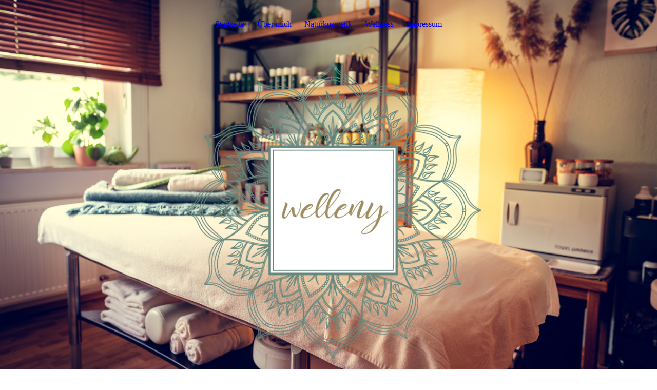

--- FILE ---
content_type: text/html; charset=utf-8
request_url: http://welleny.de/Impressum/index.php/
body_size: 49730
content:
<!DOCTYPE html><html lang="de"><head><meta http-equiv="Content-Type" content="text/html; charset=UTF-8"><title>Welleny - Impressum</title><meta name="description" content="Welleny Naturkosmetik &amp; Massagen - Impressum &amp; Datenschutz"><meta name="keywords" content="Welleny Heike Biermann Naturkosmetik Massagen Gemünden am Main"><link href="http://510734144.swh.strato-hosting.eu/Impressum/" rel="canonical"><meta content="Welleny - Impressum" property="og:title"><meta content="website" property="og:type"><meta content="http://510734144.swh.strato-hosting.eu/Impressum/" property="og:url"><meta content="http://welleny.de/.cm4all/uproc.php/0/Logo_Welleny.png" property="og:image"/><script>
              window.beng = window.beng || {};
              window.beng.env = {
                language: "en",
                country: "US",
                mode: "deploy",
                context: "page",
                pageId: "000004320928",
                pageLanguage: "de",
                skeletonId: "",
                scope: "1897286",
                isProtected: false,
                navigationText: "Impressum",
                instance: "1",
                common_prefix: "https://strato-editor.com",
                design_common: "https://strato-editor.com/beng/designs/",
                design_template: "sys/cm_dux_094",
                path_design: "https://strato-editor.com/beng/designs/data/sys/cm_dux_094/",
                path_res: "https://strato-editor.com/res/",
                path_bengres: "https://strato-editor.com/beng/res/",
                masterDomain: "",
                preferredDomain: "",
                preprocessHostingUri: function(uri) {
                  
                    return uri || "";
                  
                },
                hideEmptyAreas: true
              };
            </script><script xmlns="http://www.w3.org/1999/xhtml" src="https://strato-editor.com/cm4all-beng-proxy/beng-proxy.js"></script><link xmlns="http://www.w3.org/1999/xhtml" rel="stylesheet" href="https://strato-editor.com/.cm4all/e/static/3rdparty/font-awesome/css/font-awesome.min.css"></link><link rel="stylesheet" type="text/css" href="https://strato-editor.com/.cm4all/res/static/libcm4all-js-widget/3.89.7/css/widget-runtime.css" />
<link rel="stylesheet" type="text/css" href="https://strato-editor.com/.cm4all/res/static/beng-editor/5.3.138/css/deploy.css" />
<link rel="stylesheet" type="text/css" href="https://strato-editor.com/.cm4all/res/static/libcm4all-js-widget/3.89.7/css/slideshow-common.css" />
<script src="https://strato-editor.com/.cm4all/res/static/jquery-1.7/jquery.js"></script><script src="https://strato-editor.com/.cm4all/res/static/prototype-1.7.3/prototype.js"></script><script src="https://strato-editor.com/.cm4all/res/static/jslib/1.4.1/js/legacy.js"></script><script src="https://strato-editor.com/.cm4all/res/static/libcm4all-js-widget/3.89.7/js/widget-runtime.js"></script>
<script src="https://strato-editor.com/.cm4all/res/static/libcm4all-js-widget/3.89.7/js/slideshow-common.js"></script>
<script src="https://strato-editor.com/.cm4all/res/static/beng-editor/5.3.138/js/deploy.js"></script>
<script type="text/javascript" src="https://strato-editor.com/.cm4all/uro/assets/js/uro-min.js"></script><link href="https://strato-editor.com/.cm4all/designs/static/sys/cm_dux_094/1767916904.8457785/css/main.css" rel="stylesheet" type="text/css"><meta name="viewport" content="width=device-width, initial-scale=1, user-scalable=yes"><link href="https://strato-editor.com/.cm4all/designs/static/sys/cm_dux_094/1767916904.8457785/css/responsive.css" rel="stylesheet" type="text/css"><link href="https://strato-editor.com/.cm4all/designs/static/sys/cm_dux_094/1767916904.8457785/css/cm-templates-global-style.css" rel="stylesheet" type="text/css"><link href="/.cm4all/handler.php/vars.css?v=20251117154024" type="text/css" rel="stylesheet"><style type="text/css">.cm-logo {background-image: url("/.cm4all/uproc.php/0/.Logo_Welleny.png/picture-1200?_=173dca05978");
        background-position: 52% 50%;
background-size: auto 90%;
background-repeat: no-repeat;
      }</style><script type="text/javascript">window.cmLogoWidgetId = "STRATP_cm4all_com_widgets_Logo_29560647";
            window.cmLogoGetCommonWidget = function (){
                return new cm4all.Common.Widget({
            base    : "/Impressum/index.php/",
            session : "",
            frame   : "",
            path    : "STRATP_cm4all_com_widgets_Logo_29560647"
        })
            };
            window.logoConfiguration = {
                "cm-logo-x" : "52%",
        "cm-logo-y" : "50%",
        "cm-logo-v" : "2.0",
        "cm-logo-w" : "auto",
        "cm-logo-h" : "90%",
        "cm-logo-di" : "sys/cm_dux_094",
        "cm-logo-u" : "uro-service://",
        "cm-logo-k" : "%7B%22serviceId%22%3A%220%22%2C%22path%22%3A%22%2F%22%2C%22name%22%3A%22Logo_Welleny.png%22%2C%22type%22%3A%22image%2Fpng%22%2C%22size%22%3A%22298259%22%2C%22start%22%3A%22173dca05978%22%2C%22width%22%3A%221373%22%2C%22height%22%3A%221373%22%7D",
        "cm-logo-bc" : "",
        "cm-logo-ln" : "/Startseite/index.php/",
        "cm-logo-ln$" : "home",
        "cm-logo-hi" : false
        ,
        _logoBaseUrl : "uro-service:\/\/",
        _logoPath : "%7B%22serviceId%22%3A%220%22%2C%22path%22%3A%22%2F%22%2C%22name%22%3A%22Logo_Welleny.png%22%2C%22type%22%3A%22image%2Fpng%22%2C%22size%22%3A%22298259%22%2C%22start%22%3A%22173dca05978%22%2C%22width%22%3A%221373%22%2C%22height%22%3A%221373%22%7D"
        };
            jQuery(document).ready(function() {
                var href = (beng.env.mode == "deploy" ? "/" : "/Startseite/index.php/");
                jQuery(".cm-logo").wrap("<a style='text-decoration: none;' href='" + href + "'></a>");
            });
            
          jQuery(document).ready(function() {
            var logoElement = jQuery(".cm-logo");
            logoElement.attr("role", "img");
            logoElement.attr("tabindex", "0");
            logoElement.attr("aria-label", "logo");
          });
        </script><link rel="shortcut icon" type="image/png" href="/.cm4all/sysdb/favicon/icon-32x32_f924c2.png"/><link rel="shortcut icon" sizes="196x196" href="/.cm4all/sysdb/favicon/icon-196x196_f924c2.png"/><link rel="apple-touch-icon" sizes="180x180" href="/.cm4all/sysdb/favicon/icon-180x180_f924c2.png"/><link rel="apple-touch-icon" sizes="120x120" href="/.cm4all/sysdb/favicon/icon-120x120_f924c2.png"/><link rel="apple-touch-icon" sizes="152x152" href="/.cm4all/sysdb/favicon/icon-152x152_f924c2.png"/><link rel="apple-touch-icon" sizes="76x76" href="/.cm4all/sysdb/favicon/icon-76x76_f924c2.png"/><meta name="msapplication-square70x70logo" content="/.cm4all/sysdb/favicon/icon-70x70_f924c2.png"/><meta name="msapplication-square150x150logo" content="/.cm4all/sysdb/favicon/icon-150x150_f924c2.png"/><meta name="msapplication-square310x310logo" content="/.cm4all/sysdb/favicon/icon-310x310_f924c2.png"/><link rel="shortcut icon" type="image/png" href="/.cm4all/sysdb/favicon/icon-48x48_f924c2.png"/><link rel="shortcut icon" type="image/png" href="/.cm4all/sysdb/favicon/icon-96x96_f924c2.png"/><style id="cm_table_styles"></style><style id="cm_background_queries">            @media(min-width: 100px), (min-resolution: 72dpi), (-webkit-min-device-pixel-ratio: 1) {.cm-background{background-image:url("/.cm4all/uproc.php/0/.Business%20Biermann-291.jpg/picture-200?_=173ecf0c970");}}@media(min-width: 100px), (min-resolution: 144dpi), (-webkit-min-device-pixel-ratio: 2) {.cm-background{background-image:url("/.cm4all/uproc.php/0/.Business%20Biermann-291.jpg/picture-400?_=173ecf0c970");}}@media(min-width: 200px), (min-resolution: 72dpi), (-webkit-min-device-pixel-ratio: 1) {.cm-background{background-image:url("/.cm4all/uproc.php/0/.Business%20Biermann-291.jpg/picture-400?_=173ecf0c970");}}@media(min-width: 200px), (min-resolution: 144dpi), (-webkit-min-device-pixel-ratio: 2) {.cm-background{background-image:url("/.cm4all/uproc.php/0/.Business%20Biermann-291.jpg/picture-800?_=173ecf0c970");}}@media(min-width: 400px), (min-resolution: 72dpi), (-webkit-min-device-pixel-ratio: 1) {.cm-background{background-image:url("/.cm4all/uproc.php/0/.Business%20Biermann-291.jpg/picture-800?_=173ecf0c970");}}@media(min-width: 400px), (min-resolution: 144dpi), (-webkit-min-device-pixel-ratio: 2) {.cm-background{background-image:url("/.cm4all/uproc.php/0/.Business%20Biermann-291.jpg/picture-1200?_=173ecf0c970");}}@media(min-width: 600px), (min-resolution: 72dpi), (-webkit-min-device-pixel-ratio: 1) {.cm-background{background-image:url("/.cm4all/uproc.php/0/.Business%20Biermann-291.jpg/picture-1200?_=173ecf0c970");}}@media(min-width: 600px), (min-resolution: 144dpi), (-webkit-min-device-pixel-ratio: 2) {.cm-background{background-image:url("/.cm4all/uproc.php/0/.Business%20Biermann-291.jpg/picture-1600?_=173ecf0c970");}}@media(min-width: 800px), (min-resolution: 72dpi), (-webkit-min-device-pixel-ratio: 1) {.cm-background{background-image:url("/.cm4all/uproc.php/0/.Business%20Biermann-291.jpg/picture-1600?_=173ecf0c970");}}@media(min-width: 800px), (min-resolution: 144dpi), (-webkit-min-device-pixel-ratio: 2) {.cm-background{background-image:url("/.cm4all/uproc.php/0/.Business%20Biermann-291.jpg/picture-2600?_=173ecf0c970");}}
</style><script type="application/x-cm4all-cookie-consent" data-code=""></script></head><body ondrop="return false;" class=" device-desktop cm-deploy cm-deploy-342 cm-deploy-4x"><div class="cm-background" data-cm-qa-bg="image"></div><div class="cm-background-video" data-cm-qa-bg="video"></div><div class="cm-background-effects" data-cm-qa-bg="effect"></div><div class="template_wrapper cm-templates-container"><header class="header_wrapper"><div class="nav_wrapper"><nav class="navigation_wrapper cm_with_forcesub" id="cm_navigation"><ul id="cm_mainnavigation"><li id="cm_navigation_pid_4320933"><a title="Startseite" href="/Startseite/" class="cm_anchor">Startseite</a></li><li id="cm_navigation_pid_4320931"><a title="Über mich" href="/Ueber-mich/" class="cm_anchor">Über mich</a></li><li id="cm_navigation_pid_4320930"><a title="Naturkosmetik" href="/Naturkosmetik/" class="cm_anchor">Naturkosmetik</a></li><li id="cm_navigation_pid_4320929"><a title="Wellness" href="/Wellness/" class="cm_anchor">Wellness</a></li><li id="cm_navigation_pid_4320928" class="cm_current"><a title="Impressum" href="/Impressum/" class="cm_anchor">Impressum</a></li></ul></nav></div><div class="kv_wrapper cm-template-keyvisual cm_can_be_empty"><div class="cm-template-keyvisual__media cm-kv-0" id="keyvisual"></div><div class="cm_can_be_empty cm-logo" id="logo"></div><div class="title_wrapper cm_can_be_empty"><div class="title cm-template-title__mobil" id="title" style="">  </div><div class="subtitle cm-template-subtitle__mobil" id="subtitle" style=""><span style="background-color: transparent;"> </span><br></div></div><div class="scroll_down"><i class="fa fa-angle-down"> </i></div></div></header><div class="cm-template-content content_wrapper"><main class="cm-template-content__main design_content cm-templates-text" id="content_main" data-cm-hintable="yes"><h1><span style="color: #526f65; font-weight: 500; font-family: Kanit;">Impressum</span><br></h1><div class="cm_column_wrapper"><div style="width: 50%;" class="cm_column"><p><span style='font-size: 16px; font-family: "Roboto Slab", serif;'>Heike Biermann</span></p><p>Zeilbaumweg 14</p><p>97737 Gemünden</p><p><span style="font-size: medium;">Tel: 09351/604175</span></p><p><span style="font-size: medium;">Mobil: </span><span style="font-size: medium; text-align: center;">+49 170 8021139</span><br></p><p><span style="font-size: medium;">Mail: <a href="mailto:heike%40welleny.de?subject=%20&amp;body=%20" class="cm_anchor">heike@welleny.de</a></span></p><p><br></p><p><span style="font-size: medium;"><br>Ust.-Id.-Steuernummer: DE 290722625</span></p><p><span style="font-size: medium;">Redaktionelle Verantwortung: Heike Biermann</span></p><p><span style="font-size: medium;">Konzeption &amp; Design: Sabrina Friedl</span></p><p><span style="font-size: medium;">Fotografie: <a href="https://https://momentschmiede.de/startseite.html" target="_blank" rel="noreferrer noopener" class="cm_anchor">Momentschmiede</a></span></p></div><div style="width: 7.5px;" class="cm_column_gap cm_column_gap_left"></div><div style="width: 7.5px;" class="cm_column_gap cm_column_gap_right"></div><div style="width: 50%;" class="cm_column"><div class="clearFloating" style="clear:both;height: 0px; width: auto;"></div><div id="widgetcontainer_STRATP_cm4all_com_widgets_UroPhoto_29707122" class="
				    cm_widget_block
					cm_widget cm4all_com_widgets_UroPhoto cm_widget_block_center" style="width:51%; max-width:1001px; "><div class="cm_widget_anchor"><a name="STRATP_cm4all_com_widgets_UroPhoto_29707122" id="widgetanchor_STRATP_cm4all_com_widgets_UroPhoto_29707122"><!--cm4all.com.widgets.UroPhoto--></a></div><div xmlns="http://www.w3.org/1999/xhtml" data-uro-type="image" style="width:100%;height:100%;" id="uroPhotoOuterSTRATP_cm4all_com_widgets_UroPhoto_29707122">            <picture><source srcset="/.cm4all/uproc.php/0/.Business%20Biermann-30.jpg/picture-1600?_=17406b0a128 1x, /.cm4all/uproc.php/0/.Business%20Biermann-30.jpg/picture-2600?_=17406b0a128 2x" media="(min-width:800px)"><source srcset="/.cm4all/uproc.php/0/.Business%20Biermann-30.jpg/picture-1200?_=17406b0a128 1x, /.cm4all/uproc.php/0/.Business%20Biermann-30.jpg/picture-1600?_=17406b0a128 2x" media="(min-width:600px)"><source srcset="/.cm4all/uproc.php/0/.Business%20Biermann-30.jpg/picture-800?_=17406b0a128 1x, /.cm4all/uproc.php/0/.Business%20Biermann-30.jpg/picture-1200?_=17406b0a128 2x" media="(min-width:400px)"><source srcset="/.cm4all/uproc.php/0/.Business%20Biermann-30.jpg/picture-400?_=17406b0a128 1x, /.cm4all/uproc.php/0/.Business%20Biermann-30.jpg/picture-800?_=17406b0a128 2x" media="(min-width:200px)"><source srcset="/.cm4all/uproc.php/0/.Business%20Biermann-30.jpg/picture-200?_=17406b0a128 1x, /.cm4all/uproc.php/0/.Business%20Biermann-30.jpg/picture-400?_=17406b0a128 2x" media="(min-width:100px)"><img src="/.cm4all/uproc.php/0/.Business%20Biermann-30.jpg/picture-200?_=17406b0a128" data-uro-original="/.cm4all/uproc.php/0/Business%20Biermann-30.jpg?_=17406b0a128" onerror="uroGlobal().util.error(this, '', 'uro-widget')" data-uro-width="1001" data-uro-height="1500" alt="" style="width:100%;" title="" loading="lazy"></picture>
<span></span></div></div><p><br></p></div></div><p><br></p><p><br></p><p> </p><h2><span style="color: #526f65; font-size: 40px; font-weight: 500; font-family: Kanit;">Datenschutz-Erklärung</span></h2><p style='text-align: left; color: #000000; font-family: "Open Sans"; font-size: 18px;'>Verantwortlicher im Sinne der Datenschutzgesetze, insbesondere der EU-Datenschutzgrundverordnung (DSGVO), ist: Heike Biermann</p><h2 style='font-family: "Open Sans"; font-size: 1.5em; font-weight: 600;'>Ihre Betroffenenrechte</h2><p style='text-align: left; color: #000000; font-family: "Open Sans"; font-size: 18px;'>Unter den angegebenen Kontaktdaten unseres Datenschutzbeauftragten können Sie jederzeit folgende Rechte ausüben:</p><ul style='color: #000000; font-family: "Open Sans"; font-size: 18px;'><li style="font-family: inherit; font-size: inherit; font-style: inherit;">Auskunft über Ihre bei uns gespeicherten Daten und deren Verarbeitung (Art. 15 DSGVO),</li><li style="font-family: inherit; font-size: inherit; font-style: inherit;">Berichtigung unrichtiger personenbezogener Daten (Art. 16 DSGVO),</li><li style="font-family: inherit; font-size: inherit; font-style: inherit;">Löschung Ihrer bei uns gespeicherten Daten (Art. 17 DSGVO),</li><li style="font-family: inherit; font-size: inherit; font-style: inherit;">Einschränkung der Datenverarbeitung, sofern wir Ihre Daten aufgrund gesetzlicher Pflichten noch nicht löschen dürfen (Art. 18 DSGVO),</li><li style="font-family: inherit; font-size: inherit; font-style: inherit;">Widerspruch gegen die Verarbeitung Ihrer Daten bei uns (Art. 21 DSGVO) und</li><li style="font-family: inherit; font-size: inherit; font-style: inherit;">Datenübertragbarkeit, sofern Sie in die Datenverarbeitung eingewilligt haben oder einen Vertrag mit uns abgeschlossen haben (Art. 20 DSGVO).</li></ul><p style='text-align: left; color: #000000; font-family: "Open Sans"; font-size: 18px;'>Sofern Sie uns eine Einwilligung erteilt haben, können Sie diese jederzeit mit Wirkung für die Zukunft widerrufen.</p><p style='text-align: left; color: #000000; font-family: "Open Sans"; font-size: 18px;'>Sie können sich jederzeit mit einer Beschwerde an eine Aufsichtsbehörde wenden, z. B. an die zuständige Aufsichtsbehörde des Bundeslands Ihres Wohnsitzes oder an die für uns als verantwortliche Stelle zuständige Behörde.</p><p style='text-align: left; font-family: "Open Sans"; font-size: 18px;'><span style="color: #000000;">Eine Liste der Aufsichtsbehörden (für den nichtöffentlichen Bereich) mit Anschrift finden Sie unter: </span><a href="https://www.bfdi.bund.de/DE/Infothek/Anschriften_Links/anschriften_links-node.html" target="_blank" rel="noreferrer noopener" style="font-family: inherit; font-size: inherit; font-style: inherit;" class="cm_anchor">https://www.bfdi.bund.de/DE/Infothek/Anschriften_Links/anschriften_links-node.html</a>.</p><p> </p><h2 style='font-family: "Open Sans"; font-size: 1.5em; font-weight: 600;'>Kommentarfunktion</h2><h3 style='font-family: "Open Sans"; font-size: 1.2em;'>Art und Zweck der Verarbeitung:</h3><p style='text-align: left; color: #000000; font-family: "Open Sans"; font-size: 18px;'>Wenn Nutzer Kommentare auf unserer Website hinterlassen, werden neben diesen Angaben auch der Zeitpunkt ihrer Erstellung und der zuvor durch den Websitebesucher gewählte Nutzername gespeichert. Dies dient unserer Sicherheit, da wir für widerrechtliche Inhalte auf unserer Webseite belangt werden können, auch wenn diese durch Benutzer erstellt wurden.</p><h3 style='font-family: "Open Sans"; font-size: 1.2em;'>Rechtsgrundlage:</h3><p style='text-align: left; color: #000000; font-family: "Open Sans"; font-size: 18px;'>Die Verarbeitung der als Kommentar eingegebenen Daten erfolgt auf der Grundlage eines berechtigten Interesses (Art. 6 Abs. 1 lit. f DSGVO).</p><p style='text-align: left; color: #000000; font-family: "Open Sans"; font-size: 18px;'>Durch Bereitstellung der Kommentarfunktion möchten wir Ihnen eine unkomplizierte Interaktion ermöglichen. Ihre gemachten Angaben werden zum Zwecke der Bearbeitung der Anfrage sowie für mögliche Anschlussfragen gespeichert.</p><h3 style='font-family: "Open Sans"; font-size: 1.2em;'>Empfänger:</h3><p style='text-align: left; color: #000000; font-family: "Open Sans"; font-size: 18px;'>Empfänger der Daten sind ggf. Auftragsverarbeiter.</p><h3 style='font-family: "Open Sans"; font-size: 1.2em;'>Speicherdauer:</h3><p style='text-align: left; color: #000000; font-family: "Open Sans"; font-size: 18px;'>Die Daten werden gelöscht, sobald diese für den Zweck der Erhebung nicht mehr erforderlich sind. Dies ist grundsätzlich der Fall, wenn die Kommunikation mit dem Nutzer abgeschlossen ist und das Unternehmen den Umständen entnehmen kann, dass der betroffene Sachverhalt abschließend geklärt ist.</p><h3 style='font-family: "Open Sans"; font-size: 1.2em;'>Bereitstellung vorgeschrieben oder erforderlich:</h3><p style='text-align: left; color: #000000; font-family: "Open Sans"; font-size: 18px;'>Die Bereitstellung Ihrer personenbezogenen Daten erfolgt freiwillig. Ohne die Bereitstellung Ihrer personenbezogenen Daten können wir Ihnen keinen Zugang zu unserer Kommentarfunktion gewähren.</p><p> </p><h2 style='font-family: "Open Sans"; font-size: 1.5em; font-weight: 600;'>Kontaktformular</h2><h3 style='font-family: "Open Sans"; font-size: 1.2em;'>Art und Zweck der Verarbeitung:</h3><p style='text-align: left; color: #000000; font-family: "Open Sans"; font-size: 18px;'>Die von Ihnen eingegebenen Daten werden zum Zweck der individuellen Kommunikation mit Ihnen gespeichert. Hierfür ist die Angabe einer validen E-Mail-Adresse sowie Ihres Namens erforderlich. Diese dient der Zuordnung der Anfrage und der anschließenden Beantwortung derselben. Die Angabe weiterer Daten ist optional.</p><h3 style='font-family: "Open Sans"; font-size: 1.2em;'>Rechtsgrundlage:</h3><p style='text-align: left; color: #000000; font-family: "Open Sans"; font-size: 18px;'>Die Verarbeitung der in das Kontaktformular eingegebenen Daten erfolgt auf der Grundlage eines berechtigten Interesses (Art. 6 Abs. 1 lit. f DSGVO).</p><p style='text-align: left; color: #000000; font-family: "Open Sans"; font-size: 18px;'>Durch Bereitstellung des Kontaktformulars möchten wir Ihnen eine unkomplizierte Kontaktaufnahme ermöglichen. Ihre gemachten Angaben werden zum Zwecke der Bearbeitung der Anfrage sowie für mögliche Anschlussfragen gespeichert.</p><p style='text-align: left; color: #000000; font-family: "Open Sans"; font-size: 18px;'>Sofern Sie mit uns Kontakt aufnehmen, um ein Angebot zu erfragen, erfolgt die Verarbeitung der in das Kontaktformular eingegebenen Daten zur Durchführung vorvertraglicher Maßnahmen (Art. 6 Abs. 1 lit. b DSGVO).</p><h3 style='font-family: "Open Sans"; font-size: 1.2em;'>Empfänger:</h3><p style='text-align: left; color: #000000; font-family: "Open Sans"; font-size: 18px;'>Empfänger der Daten sind ggf. Auftragsverarbeiter.</p><h3 style='font-family: "Open Sans"; font-size: 1.2em;'>Speicherdauer:</h3><p style='text-align: left; color: #000000; font-family: "Open Sans"; font-size: 18px;'>Daten werden spätestens 6 Monate nach Bearbeitung der Anfrage gelöscht.</p><p style='text-align: left; color: #000000; font-family: "Open Sans"; font-size: 18px;'>Sofern es zu einem Vertragsverhältnis kommt, unterliegen wir den gesetzlichen Aufbewahrungsfristen nach HGB und löschen Ihre Daten nach Ablauf dieser Fristen. </p><h3 style='font-family: "Open Sans"; font-size: 1.2em;'>Bereitstellung vorgeschrieben oder erforderlich:</h3><p style='text-align: left; color: #000000; font-family: "Open Sans"; font-size: 18px;'>Die Bereitstellung Ihrer personenbezogenen Daten erfolgt freiwillig. Wir können Ihre Anfrage jedoch nur bearbeiten, sofern Sie uns Ihren Namen, Ihre E-Mail-Adresse und den Grund der Anfrage mitteilen.</p><p> </p><h2 style='font-family: "Open Sans"; font-size: 1.5em; font-weight: 600;'>Verwendung von Google Maps</h2><h3 style='font-family: "Open Sans"; font-size: 1.2em;'>Art und Zweck der Verarbeitung:</h3><p style='text-align: left; color: #000000; font-family: "Open Sans"; font-size: 18px;'>Auf dieser Webseite nutzen wir das Angebot von Google Maps. Google Maps wird von Google LLC, 1600 Amphitheatre Parkway, Mountain View, CA 94043, USA (nachfolgend „Google“) betrieben. Dadurch können wir Ihnen interaktive Karten direkt in der Webseite anzeigen und ermöglichen Ihnen die komfortable Nutzung der Karten-Funktion.</p><p style='text-align: left; color: #000000; font-family: "Open Sans"; font-size: 18px;'>Nähere Informationen über die Datenverarbeitung durch Google können Sie <a href="http://www.google.com/privacypolicy.html" target="_blank" rel="noreferrer noopener" style="font-family: inherit; font-size: inherit; font-style: inherit; color: #526f65;" class="cm_anchor">den Google-Datenschutzhinweisen</a> entnehmen. Dort können Sie im Datenschutzcenter auch Ihre persönlichen Datenschutz-Einstellungen verändern.</p><p style='text-align: left; font-family: "Open Sans"; font-size: 18px;'><span style="color: #000000;">Ausführliche Anleitungen zur Verwaltung der eigenen Daten im Zusammenhang mit Google-Produkten</span><a href="http://www.dataliberation.org/" target="_blank" rel="noreferrer noopener" style="font-family: inherit; font-size: inherit; font-style: inherit;" class="cm_anchor"> finden Sie hier</a>.</p><h3 style='font-family: "Open Sans"; font-size: 1.2em;'>Rechtsgrundlage:</h3><p style='text-align: left; color: #000000; font-family: "Open Sans"; font-size: 18px;'>Rechtsgrundlage für die Einbindung von Google Maps und dem damit verbundenen Datentransfer zu Google ist Ihre Einwilligung (Art. 6 Abs. 1 lit. a DSGVO).</p><h3 style='font-family: "Open Sans"; font-size: 1.2em;'>Empfänger:</h3><p style='text-align: left; color: #000000; font-family: "Open Sans"; font-size: 18px;'>Durch den Besuch der Webseite erhält Google Informationen, dass Sie die entsprechende Unterseite unserer Webseite aufgerufen haben. Dies erfolgt unabhängig davon, ob Google ein Nutzerkonto bereitstellt, über das Sie eingeloggt sind, oder ob keine Nutzerkonto besteht. Wenn Sie bei Google eingeloggt sind, werden Ihre Daten direkt Ihrem Konto zugeordnet.</p><p style='text-align: left; color: #000000; font-family: "Open Sans"; font-size: 18px;'>Wenn Sie die Zuordnung in Ihrem Profil bei Google nicht wünschen, müssen Sie sich vor Aktivierung des Buttons bei Google ausloggen. Google speichert Ihre Daten als Nutzungsprofile und nutzt sie für Zwecke der Werbung, Marktforschung und/oder bedarfsgerechter Gestaltung seiner Webseite. Eine solche Auswertung erfolgt insbesondere (selbst für nicht eingeloggte Nutzer) zur Erbringung bedarfsgerechter Werbung und um andere Nutzer des sozialen Netzwerks über Ihre Aktivitäten auf unserer Webseite zu informieren. Ihnen steht ein Widerspruchsrecht zu gegen die Bildung dieser Nutzerprofile, wobei Sie sich zur Ausübung dessen an Google richten müssen.</p><h3 style='font-family: "Open Sans"; font-size: 1.2em;'>Speicherdauer:</h3><p style='text-align: left; color: #000000; font-family: "Open Sans"; font-size: 18px;'>Wir erheben keine personenbezogenen Daten, durch die Einbindung von Google Maps.</p><h3 style='font-family: "Open Sans"; font-size: 1.2em;'>Drittlandtransfer:</h3><p style='text-align: left; font-family: "Open Sans"; font-size: 18px;'><span style="color: #000000;">Google verarbeitet Ihre Daten in den USA und hat sich dem EU_US Privacy Shield unterworfen</span><span style="color: #526f65;"> <a href="https://www.privacyshield.gov/EU-US-Framework" target="_blank" rel="noreferrer noopener" style="font-family: inherit; font-size: inherit; font-style: inherit;" class="cm_anchor">https://www.privacyshield.gov/EU-US-Framework</a>.</span></p><h3 style='font-family: "Open Sans"; font-size: 1.2em;'>Widerruf der Einwilligung:</h3><p style='text-align: left; color: #000000; font-family: "Open Sans"; font-size: 18px;'>Wenn Sie nicht möchten, dass Google über unseren Internetauftritt Daten über Sie erhebt, verarbeitet oder nutzt, können Sie in Ihrem Browsereinstellungen JavaScript deaktivieren. In diesem Fall können Sie unsere Webseite jedoch nicht oder nur eingeschränkt nutzen.</p><h3 style='font-family: "Open Sans"; font-size: 1.2em;'>Bereitstellung vorgeschrieben oder erforderlich:</h3><p style='text-align: left; color: #000000; font-family: "Open Sans"; font-size: 18px;'>Die Bereitstellung Ihrer personenbezogenen Daten erfolgt freiwillig, allein auf Basis Ihrer Einwilligung. Sofern Sie den Zugriff unterbinden, kann es hierdurch zu Funktionseinschränkungen auf der Website kommen.</p><p> </p><h2 style='font-family: "Open Sans"; font-size: 1.5em; font-weight: 600;'>Social Plugins</h2><h3 style='font-family: "Open Sans"; font-size: 1.2em;'>Art und Zweck der Verarbeitung:</h3><p style='text-align: left; color: #000000; font-family: "Open Sans"; font-size: 18px;'>Wir bieten Ihnen auf unserer Webseite die Möglichkeit der Nutzung von sog. „Social-Media-Buttons“ an. Zum Schutze Ihrer Daten setzen wir bei der Implementierung auf die Lösung „Shariff“. Hierdurch werden diese Buttons auf der Webseite lediglich als Grafik eingebunden, die eine Verlinkung auf die entsprechende Webseite des Button-Anbieters enthält. Durch Anklicken der Grafik werden Sie somit zu den Diensten der jeweiligen Anbieter weitergeleitet. Erst dann werden Ihre Daten an die jeweiligen Anbieter gesendet. Sofern Sie die Grafik nicht anklicken, findet keinerlei Austausch zwischen Ihnen und den Anbietern der Social-Media-Buttons statt. Informationen über die Erhebung und Verwendung Ihrer Daten in den sozialen Netzwerken finden Sie in den jeweiligen Nutzungsbedingungen der entsprechenden Anbieter. Mehr Informationen zur Shariff-Lösung finden Sie hier: <a href="http://www.heise.de/ct/artikel/Shariff-Social-Media-Buttons-mit-Datenschutz-2467514.html" target="_blank" rel="noreferrer noopener" style="font-family: inherit; font-size: inherit; font-style: inherit; color: #526f65;" class="cm_anchor">http://www.heise.de/ct/artikel/Shariff-Social-Media-Buttons-mit-Datenschutz-2467514.html</a></p><p style='text-align: left; color: #000000; font-family: "Open Sans"; font-size: 18px;'>Wir haben auf unserer Website die Social-Media-Buttons folgender Unternehmen eingebunden:</p><p> </p><h2 style='font-family: "Open Sans"; font-size: 1.5em; font-weight: 600;'>SSL-Verschlüsselung</h2><p style='text-align: left; color: #000000; font-family: "Open Sans"; font-size: 18px;'>Um die Sicherheit Ihrer Daten bei der Übertragung zu schützen, verwenden wir dem aktuellen Stand der Technik entsprechende Verschlüsselungsverfahren (z. B. SSL) über HTTPS.</p><p> </p><h2 style='font-family: "Open Sans"; font-size: 1.5em; font-weight: 600;'>Änderung unserer Datenschutzbestimmungen</h2><p style='text-align: left; color: #000000; font-family: "Open Sans"; font-size: 18px;'>Wir behalten uns vor, diese Datenschutzerklärung anzupassen, damit sie stets den aktuellen rechtlichen Anforderungen entspricht oder um Änderungen unserer Leistungen in der Datenschutzerklärung umzusetzen, z.B. bei der Einführung neuer Services. Für Ihren erneuten Besuch gilt dann die neue Datenschutzerklärung.</p><h2 style='font-family: "Open Sans"; font-size: 1.5em; font-weight: 600;'>Fragen an den Datenschutzbeauftragten</h2><p style='text-align: left; color: #000000; font-family: "Open Sans"; font-size: 18px;'>Wenn Sie Fragen zum Datenschutz haben, schreiben Sie uns bitte eine E-Mail oder wenden Sie sich direkt an die für den Datenschutz verantwortliche Person in unserer Organisation:</p><p> <span style='font-family: "Open Sans"; font-size: 12px; font-style: italic; color: #000000;'>Die Datenschutzerklärung wurde mithilfe der activeMind AG erstellt, den Experten für </span><a href="https://www.activemind.de/datenschutz/datenschutzbeauftragter/" target="_blank" rel="noreferrer noopener" style='font-family: "Open Sans"; font-size: 12px; font-style: inherit;' class="cm_anchor">externe Datenschutzbeauftragte</a><span style='font-family: "Open Sans"; font-size: 12px; font-style: italic; color: #000000;'> (Version #2019-04-10).</span></p><div id="cm_bottom_clearer" style="clear: both;" contenteditable="false"></div></main></div><div class="sidebar_wrapper cm-templates-sidebar-two clear_sidebar cm_can_be_empty"><div class="cm-templates-content--center"><aside class="fullsidebar sidebar cm_can_be_empty" id="widgetbar_page_1" data-cm-hintable="yes"><p> </p></aside><aside class="fullsidebar sidebar cm_can_be_empty" id="widgetbar_site_1" data-cm-hintable="yes"><div class="cm_column_wrapper"><div style="width: 50%;" class="cm_column"><div style="width: 7.5px;" class="cm_column_gap cm_column_gap_left"></div><div style="width: 7.5px;" class="cm_column_gap cm_column_gap_right"></div><p>  </p></div></div><div class="cm_column_wrapper"><div style="width: 33.3333%;" class="cm_column"><p> </p><p><br></p></div><div style="width: 7.5px;" class="cm_column_gap cm_column_gap_left"></div><div style="width: 7.5px;" class="cm_column_gap cm_column_gap_right"></div><div style="width: 33.3333%;" class="cm_column cm_empty_editor"><p><br></p></div><div style="width: 8px;" class="cm_column_gap cm_column_gap_left"></div><div style="width: 8px;" class="cm_column_gap cm_column_gap_right"></div><div style="width: 33.3333%;" class="cm_column"><p><br></p></div></div><p> </p></aside></div></div><div class="footer_wrapper cm_can_be_empty"><div class="cm-templates-content--center cm-templates-sidebar-one cm_can_be_empty"><aside class="fullsidebar sidebar cm_can_be_empty" id="widgetbar_page_2" data-cm-hintable="yes"><p> </p></aside><aside class="fullsidebar sidebar cm_can_be_empty" id="widgetbar_site_2" data-cm-hintable="yes"><div class="cm_column_wrapper"><div style="width: 33.3333%;" class="cm_column"><p><span style="font-family: Kanit; font-size: 20px; font-weight: 600;">MENÜ</span><br></p><p><span style="font-family: Kanit;"><a href="/Startseite/" class="cm_anchor">Startseite</a></span></p><p><a href="/Ueber-mich/" style="font-family: Kanit;" class="cm_anchor">Über mich</a><br></p><p><span style="font-family: Kanit;"><a href="/Naturkosmetik/" class="cm_anchor">Naturkosmetik</a></span></p><p><span style="font-family: Kanit;"><a href="/Wellness/" class="cm_anchor">Wellness</a></span></p></div><div style="width: 7.5px;" class="cm_column_gap cm_column_gap_left"></div><div style="width: 7.5px;" class="cm_column_gap cm_column_gap_right"></div><div style="width: 33.3333%;" class="cm_column"><p><span style="font-family: Kanit; font-size: 20px; font-weight: 600;">KONTAKT</span><br></p><p><span style="font-family: Kanit;">Heike Biermann</span></p><p><span style="font-family: Kanit;">Zeilbaumweg 14</span></p><p><span style="font-family: Kanit;">97737 Gemünden</span></p><p><span style="text-align: center; font-family: Kanit;">+49 170 8021139</span><br></p><p><span style="font-family: Kanit;"><a href="mailto:heike%40welleny.de?subject=%20&amp;body=%20" class="cm_anchor">heike@welleny.de</a></span></p><p><br></p><div id="widgetcontainer_STRATP_cm4all_com_widgets_UroPhoto_29567050" class="
				    cm_widget_block
					cm_widget cm4all_com_widgets_UroPhoto cm_widget_block_center" style="width:100%; max-width:1373px; "><div class="cm_widget_anchor"><a name="STRATP_cm4all_com_widgets_UroPhoto_29567050" id="widgetanchor_STRATP_cm4all_com_widgets_UroPhoto_29567050"><!--cm4all.com.widgets.UroPhoto--></a></div><div xmlns="http://www.w3.org/1999/xhtml" data-uro-type="image" style="width:100%;height:100%;" id="uroPhotoOuterSTRATP_cm4all_com_widgets_UroPhoto_29567050">            <picture><source srcset="/.cm4all/uproc.php/0/.Logo_Welleny.png/picture-1600?_=173dca05978 1x, /.cm4all/uproc.php/0/.Logo_Welleny.png/picture-2600?_=173dca05978 2x" media="(min-width:800px)"><source srcset="/.cm4all/uproc.php/0/.Logo_Welleny.png/picture-1200?_=173dca05978 1x, /.cm4all/uproc.php/0/.Logo_Welleny.png/picture-1600?_=173dca05978 2x" media="(min-width:600px)"><source srcset="/.cm4all/uproc.php/0/.Logo_Welleny.png/picture-800?_=173dca05978 1x, /.cm4all/uproc.php/0/.Logo_Welleny.png/picture-1200?_=173dca05978 2x" media="(min-width:400px)"><source srcset="/.cm4all/uproc.php/0/.Logo_Welleny.png/picture-400?_=173dca05978 1x, /.cm4all/uproc.php/0/.Logo_Welleny.png/picture-800?_=173dca05978 2x" media="(min-width:200px)"><source srcset="/.cm4all/uproc.php/0/.Logo_Welleny.png/picture-200?_=173dca05978 1x, /.cm4all/uproc.php/0/.Logo_Welleny.png/picture-400?_=173dca05978 2x" media="(min-width:100px)"><img src="/.cm4all/uproc.php/0/.Logo_Welleny.png/picture-200?_=173dca05978" data-uro-original="/.cm4all/uproc.php/0/Logo_Welleny.png?_=173dca05978" onerror="uroGlobal().util.error(this, '', 'uro-widget')" data-uro-width="1373" data-uro-height="1373" alt="" style="width:100%;" title="" loading="lazy"></picture>
<span></span></div></div></div><div style="width: 8px;" class="cm_column_gap cm_column_gap_left"></div><div style="width: 8px;" class="cm_column_gap cm_column_gap_right"></div><div style="width: 33.3333%;" class="cm_column"><p style="text-align: right;"><br></p><p style="text-align: right;"><br></p><p style="text-align: right;"><br></p><p style="text-align: right;"><br></p><p style="text-align: right;"><a href="/Impressum/" style="font-family: Kanit;" class="cm_anchor">Impressum</a> <br></p><p style="text-align: right;"><a href="/Impressum/" style="font-family: Kanit;" class="cm_anchor">Datenschutz </a></p></div></div></aside></div></div><footer class="cm_can_be_empty cm-templates-footer" id="footer" data-cm-hintable="yes"><div><span style="font-family: Kanit;">COPYRIGHT 2020</span><br></div></footer></div><div class="toggle_wrapper--contain"><div class="toggle_wrapper toggle2"><div class="toggle_btn"> </div><div class="toggle_btn"> </div><div class="toggle_btn"> </div></div></div><div class="cm-template-navigation__mobil"><nav class="cm_with_forcesub " id="mobilecm_mobile_navigation"><ul id="mobilecm_mainnavigation"><li id="mobilecm_navigation_pid_4320933"><a title="Startseite" href="/Startseite/" class="cm_anchor">Startseite</a></li><li id="mobilecm_navigation_pid_4320931"><a title="Über mich" href="/Ueber-mich/" class="cm_anchor">Über mich</a></li><li id="mobilecm_navigation_pid_4320930"><a title="Naturkosmetik" href="/Naturkosmetik/" class="cm_anchor">Naturkosmetik</a></li><li id="mobilecm_navigation_pid_4320929"><a title="Wellness" href="/Wellness/" class="cm_anchor">Wellness</a></li><li id="mobilecm_navigation_pid_4320928" class="cm_current"><a title="Impressum" href="/Impressum/" class="cm_anchor">Impressum</a></li></ul></nav></div><script type="text/javascript" src="https://strato-editor.com/.cm4all/designs/static/sys/cm_dux_094/1767916904.8457785/js/effects.js"></script><script type="text/javascript" src="https://strato-editor.com/.cm4all/designs/static/sys/cm_dux_094/1767916904.8457785/js/cm_template-focus-point.js"></script><script type="text/javascript" src="https://strato-editor.com/.cm4all/designs/static/sys/cm_dux_094/1767916904.8457785/js/cm-templates-global-script.js"></script><div class="cm_widget_anchor"><a name="STRATP_cm4all_com_widgets_CookiePolicy_29560648" id="widgetanchor_STRATP_cm4all_com_widgets_CookiePolicy_29560648"><!--cm4all.com.widgets.CookiePolicy--></a></div><div style="display:none" class="cm-wp-container cm4all-cookie-policy-placeholder-template"><div class="cm-wp-header"><h4 class="cm-wp-header__headline">Externe Inhalte</h4><p class="cm-wp-header__text">Die an dieser Stelle vorgesehenen Inhalte können aufgrund Ihrer aktuellen <a class="cm-wp-header__link" href="#" onclick="openCookieSettings();return false;">Cookie-Einstellungen</a> nicht angezeigt werden.</p></div><div class="cm-wp-content"><div class="cm-wp-content__control"><label aria-checked="false" role="switch" tabindex="0" class="cm-wp-content-switcher"><input tabindex="-1" type="checkbox" class="cm-wp-content-switcher__checkbox" /><span class="cm-wp-content-switcher__label">Drittanbieter-Inhalte</span></label></div><p class="cm-wp-content__text">Diese Webseite bietet möglicherweise Inhalte oder Funktionalitäten an, die von Drittanbietern eigenverantwortlich zur Verfügung gestellt werden. Diese Drittanbieter können eigene Cookies setzen, z.B. um die Nutzeraktivität zu verfolgen oder ihre Angebote zu personalisieren und zu optimieren.</p></div></div><div aria-labelledby="cookieSettingsDialogTitle" role="dialog" style="position: fixed;" class="cm-cookie-container cm-hidden" id="cookieSettingsDialog"><div class="cm-cookie-header"><h4 id="cookieSettingsDialogTitle" class="cm-cookie-header__headline">Cookie-Einstellungen</h4><div autofocus="autofocus" tabindex="0" role="button" class="cm-cookie-header__close-button" title="Schließen"></div></div><div aria-describedby="cookieSettingsDialogContent" class="cm-cookie-content"><p id="cookieSettingsDialogContent" class="cm-cookie-content__text">Diese Webseite verwendet Cookies, um Besuchern ein optimales Nutzererlebnis zu bieten. Bestimmte Inhalte von Drittanbietern werden nur angezeigt, wenn die entsprechende Option aktiviert ist. Die Datenverarbeitung kann dann auch in einem Drittland erfolgen. Weitere Informationen hierzu in der Datenschutzerklärung.</p><div class="cm-cookie-content__controls"><div class="cm-cookie-controls-container"><div class="cm-cookie-controls cm-cookie-controls--essential"><div class="cm-cookie-flex-wrapper"><label aria-details="cookieSettingsEssentialDetails" aria-labelledby="cookieSettingsEssentialLabel" aria-checked="true" role="switch" tabindex="0" class="cm-cookie-switch-wrapper"><input tabindex="-1" id="cookieSettingsEssential" type="checkbox" disabled="disabled" checked="checked" /><span></span></label><div class="cm-cookie-expand-wrapper"><span id="cookieSettingsEssentialLabel">Technisch notwendige</span><div tabindex="0" aria-controls="cookieSettingsEssentialDetails" aria-expanded="false" role="button" class="cm-cookie-content-expansion-button" title="Erweitern / Zuklappen"></div></div></div><div class="cm-cookie-content-expansion-text" id="cookieSettingsEssentialDetails">Diese Cookies sind zum Betrieb der Webseite notwendig, z.B. zum Schutz vor Hackerangriffen und zur Gewährleistung eines konsistenten und der Nachfrage angepassten Erscheinungsbilds der Seite.</div></div><div class="cm-cookie-controls cm-cookie-controls--statistic"><div class="cm-cookie-flex-wrapper"><label aria-details="cookieSettingsStatisticsDetails" aria-labelledby="cookieSettingsStatisticsLabel" aria-checked="false" role="switch" tabindex="0" class="cm-cookie-switch-wrapper"><input tabindex="-1" id="cookieSettingsStatistics" type="checkbox" /><span></span></label><div class="cm-cookie-expand-wrapper"><span id="cookieSettingsStatisticsLabel">Analytische</span><div tabindex="0" aria-controls="cookieSettingsStatisticsDetails" aria-expanded="false" role="button" class="cm-cookie-content-expansion-button" title="Erweitern / Zuklappen"></div></div></div><div class="cm-cookie-content-expansion-text" id="cookieSettingsStatisticsDetails">Diese Cookies werden verwendet, um das Nutzererlebnis weiter zu optimieren. Hierunter fallen auch Statistiken, die dem Webseitenbetreiber von Drittanbietern zur Verfügung gestellt werden, sowie die Ausspielung von personalisierter Werbung durch die Nachverfolgung der Nutzeraktivität über verschiedene Webseiten.</div></div><div class="cm-cookie-controls cm-cookie-controls--third-party"><div class="cm-cookie-flex-wrapper"><label aria-details="cookieSettingsThirdpartyDetails" aria-labelledby="cookieSettingsThirdpartyLabel" aria-checked="false" role="switch" tabindex="0" class="cm-cookie-switch-wrapper"><input tabindex="-1" id="cookieSettingsThirdparty" type="checkbox" /><span></span></label><div class="cm-cookie-expand-wrapper"><span id="cookieSettingsThirdpartyLabel">Drittanbieter-Inhalte</span><div tabindex="0" aria-controls="cookieSettingsThirdpartyDetails" aria-expanded="false" role="button" class="cm-cookie-content-expansion-button" title="Erweitern / Zuklappen"></div></div></div><div class="cm-cookie-content-expansion-text" id="cookieSettingsThirdpartyDetails">Diese Webseite bietet möglicherweise Inhalte oder Funktionalitäten an, die von Drittanbietern eigenverantwortlich zur Verfügung gestellt werden. Diese Drittanbieter können eigene Cookies setzen, z.B. um die Nutzeraktivität zu verfolgen oder ihre Angebote zu personalisieren und zu optimieren.</div></div></div><div class="cm-cookie-content-button"><div tabindex="0" role="button" onclick="rejectAllCookieTypes(); setTimeout(saveCookieSettings, 400);" class="cm-cookie-button cm-cookie-content-button--reject-all"><span>Ablehnen</span></div><div tabindex="0" role="button" onclick="selectAllCookieTypes(); setTimeout(saveCookieSettings, 400);" class="cm-cookie-button cm-cookie-content-button--accept-all"><span>Alle akzeptieren</span></div><div tabindex="0" role="button" onclick="saveCookieSettings();" class="cm-cookie-button cm-cookie-content-button--save"><span>Speichern</span></div></div></div></div><div class="cm-cookie-footer"><a    href="/Impressum/index.php/" class="cm-cookie-footer__link">Mehr Informationen</a></div></div><script type="text/javascript">
      Common.loadCss("/.cm4all/widgetres.php/cm4all.com.widgets.CookiePolicy/show.css?v=3.3.38");
    </script><script data-tracking="true" data-cookie-settings-enabled="true" src="/.cm4all/widgetres.php/cm4all.com.widgets.CookiePolicy/show.js?v=3.3.38" defer="defer" id="cookieSettingsScript"></script><noscript ><div style="position:absolute;bottom:0;" id="statdiv"><img alt="" height="1" width="1" src="https://strato-editor.com/.cm4all/_pixel.img?site=1939043-345WNADC&amp;page=pid_4320928&amp;path=%2FImpressum%2Findex.php%2F&amp;nt=Impressum"/></div></noscript><script  type="text/javascript">//<![CDATA[
            document.body.insertAdjacentHTML('beforeend', '<div style="position:absolute;bottom:0;" id="statdiv"><img alt="" height="1" width="1" src="https://strato-editor.com/.cm4all/_pixel.img?site=1939043-345WNADC&amp;page=pid_4320928&amp;path=%2FImpressum%2Findex.php%2F&amp;nt=Impressum&amp;domain='+escape(document.location.hostname)+'&amp;ref='+escape(document.referrer)+'"/></div>');
        //]]></script><div xmlns="http://www.w3.org/1999/xhtml" class="cm-smart-access-button mail"><a href="mailto:heike@welleny.de" target=""><div class="icon"><i class="fa fa-mail" aria-hidden="true"></i></div></a></div><div style="display: none;" id="keyvisualWidgetVideosContainer"></div><style type="text/css">.cm-kv-0 {
background-position: 19.047619047619047% 47.857142857142854%;
background-repeat: no-repeat;
}
            @media(min-width: 100px), (min-resolution: 72dpi), (-webkit-min-device-pixel-ratio: 1) {.cm-kv-0{background-image:url("/.cm4all/uproc.php/0/.Business%20Biermann-281.jpg/picture-200?_=173ecd726f0");}}@media(min-width: 100px), (min-resolution: 144dpi), (-webkit-min-device-pixel-ratio: 2) {.cm-kv-0{background-image:url("/.cm4all/uproc.php/0/.Business%20Biermann-281.jpg/picture-400?_=173ecd726f0");}}@media(min-width: 200px), (min-resolution: 72dpi), (-webkit-min-device-pixel-ratio: 1) {.cm-kv-0{background-image:url("/.cm4all/uproc.php/0/.Business%20Biermann-281.jpg/picture-400?_=173ecd726f0");}}@media(min-width: 200px), (min-resolution: 144dpi), (-webkit-min-device-pixel-ratio: 2) {.cm-kv-0{background-image:url("/.cm4all/uproc.php/0/.Business%20Biermann-281.jpg/picture-800?_=173ecd726f0");}}@media(min-width: 400px), (min-resolution: 72dpi), (-webkit-min-device-pixel-ratio: 1) {.cm-kv-0{background-image:url("/.cm4all/uproc.php/0/.Business%20Biermann-281.jpg/picture-800?_=173ecd726f0");}}@media(min-width: 400px), (min-resolution: 144dpi), (-webkit-min-device-pixel-ratio: 2) {.cm-kv-0{background-image:url("/.cm4all/uproc.php/0/.Business%20Biermann-281.jpg/picture-1200?_=173ecd726f0");}}@media(min-width: 600px), (min-resolution: 72dpi), (-webkit-min-device-pixel-ratio: 1) {.cm-kv-0{background-image:url("/.cm4all/uproc.php/0/.Business%20Biermann-281.jpg/picture-1200?_=173ecd726f0");}}@media(min-width: 600px), (min-resolution: 144dpi), (-webkit-min-device-pixel-ratio: 2) {.cm-kv-0{background-image:url("/.cm4all/uproc.php/0/.Business%20Biermann-281.jpg/picture-1600?_=173ecd726f0");}}@media(min-width: 800px), (min-resolution: 72dpi), (-webkit-min-device-pixel-ratio: 1) {.cm-kv-0{background-image:url("/.cm4all/uproc.php/0/.Business%20Biermann-281.jpg/picture-1600?_=173ecd726f0");}}@media(min-width: 800px), (min-resolution: 144dpi), (-webkit-min-device-pixel-ratio: 2) {.cm-kv-0{background-image:url("/.cm4all/uproc.php/0/.Business%20Biermann-281.jpg/picture-2600?_=173ecd726f0");}}
</style><style type="text/css">
			#keyvisual {
				overflow: hidden;
			}
			.kv-video-wrapper {
				width: 100%;
				height: 100%;
				position: relative;
			}
			</style><script type="text/javascript">
				jQuery(document).ready(function() {
					function moveTempVideos(slideshow, isEditorMode) {
						var videosContainer = document.getElementById('keyvisualWidgetVideosContainer');
						if (videosContainer) {
							while (videosContainer.firstChild) {
								var div = videosContainer.firstChild;
								var divPosition = div.className.substring('cm-kv-0-tempvideo-'.length);
								if (isEditorMode && parseInt(divPosition) > 1) {
									break;
								}
								videosContainer.removeChild(div);
								if (div.nodeType == Node.ELEMENT_NODE) {
									var pos = '';
									if (slideshow) {
										pos = '-' + divPosition;
									}
									var kv = document.querySelector('.cm-kv-0' + pos);
									if (kv) {
										if (!slideshow) {
											var wrapperDiv = document.createElement("div"); 
											wrapperDiv.setAttribute("class", "kv-video-wrapper");
											kv.insertBefore(wrapperDiv, kv.firstChild);
											kv = wrapperDiv;
										}
										while (div.firstChild) {
											kv.appendChild(div.firstChild);
										}
										if (!slideshow) {
											break;
										}
									}
								}
							}
						}
					}

					function kvClickAction(mode, href) {
						if (mode == 'internal') {
							if (!window.top.syntony || !/_home$/.test(window.top.syntony.bifmState)) {
								window.location.href = href;
							}
						} else if (mode == 'external') {
							var a = document.createElement('a');
							a.href = href;
							a.target = '_blank';
							a.rel = 'noreferrer noopener';
							a.click();
						}
					}

					var keyvisualElement = jQuery("[cm_type=keyvisual]");
					if(keyvisualElement.length == 0){
						keyvisualElement = jQuery("#keyvisual");
					}
					if(keyvisualElement.length == 0){
						keyvisualElement = jQuery("[class~=cm-kv-0]");
					}
				
						keyvisualElement.attr("role", "img");
						keyvisualElement.attr("tabindex", "0");
						keyvisualElement.attr("aria-label", "hauptgrafik");
					
					moveTempVideos(false, false);
					var video = document.querySelector('#keyvisual video');
					if (video) {
						video.play();
					}
				
			});
		</script></body></html>
